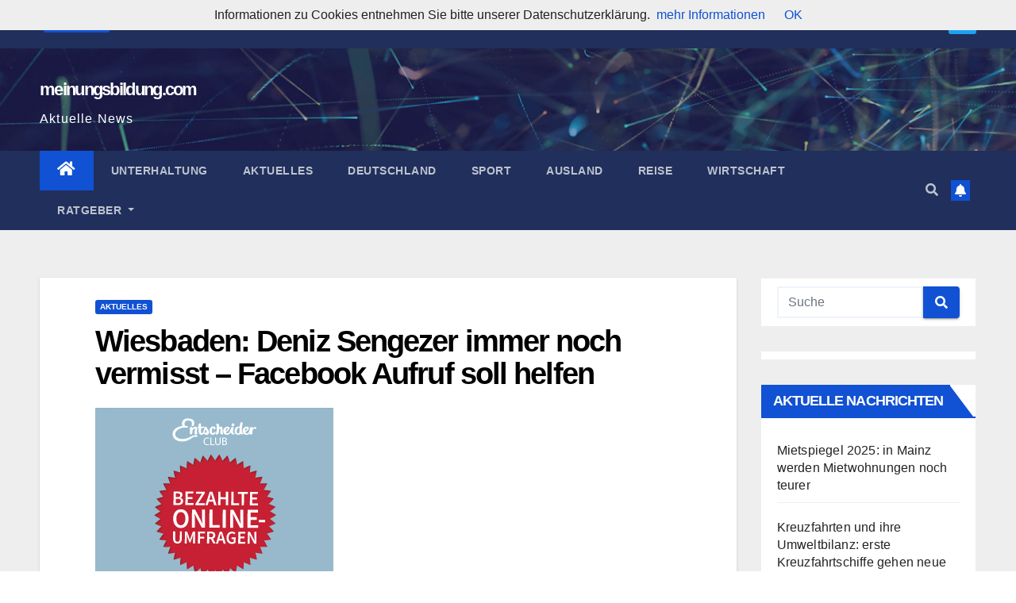

--- FILE ---
content_type: text/html; charset=UTF-8
request_url: https://www.meinungsbildung.com/aktuelles/wiesbaden-deniz-sengezer-immer-noch-vermisst-facebook-aufruf/8646
body_size: 73357
content:
<!DOCTYPE html>
<html lang="de">
<head>
<meta charset="UTF-8">
<meta name="viewport" content="width=device-width, initial-scale=1">
<link rel="profile" href="http://gmpg.org/xfn/11">
<script>var disableStr = 'ga-disable-UA-7925168-4'; if (document.cookie.indexOf(disableStr + '=true') > -1) { window[disableStr] = true; }</script><meta name='robots' content='index, follow, max-image-preview:large, max-snippet:-1, max-video-preview:-1' />
	<style>img:is([sizes="auto" i], [sizes^="auto," i]) { contain-intrinsic-size: 3000px 1500px }</style>
	
	<!-- This site is optimized with the Yoast SEO plugin v20.0 - https://yoast.com/wordpress/plugins/seo/ -->
	<title>Wiesbaden: Deniz Sengezer immer noch vermisst – Facebook Aufruf soll helfen - meinungsbildung.com</title>
	<link rel="canonical" href="https://www.meinungsbildung.com/aktuelles/wiesbaden-deniz-sengezer-immer-noch-vermisst-facebook-aufruf/8646" />
	<meta property="og:locale" content="de_DE" />
	<meta property="og:type" content="article" />
	<meta property="og:title" content="Wiesbaden: Deniz Sengezer immer noch vermisst – Facebook Aufruf soll helfen - meinungsbildung.com" />
	<meta property="og:description" content="Der 14 Jahre alte Deniz Sengezer aus Kostheim bei Wiesbaden gilt noch immer als vermisst. Eine Plakataktion in Bussen, eine eigene Facebook Seite und Beiträge im Fernsehen haben der Familie ihr Kind leider noch immer nicht zurückgebracht. Nicht nur in Bussen, sondern auch an den großen Bahnhöfen in Mainz und Wiesbaden hängen Plakate aus, durch [&hellip;]" />
	<meta property="og:url" content="https://www.meinungsbildung.com/aktuelles/wiesbaden-deniz-sengezer-immer-noch-vermisst-facebook-aufruf/8646" />
	<meta property="og:site_name" content="meinungsbildung.com" />
	<meta property="article:published_time" content="2014-01-10T17:12:51+00:00" />
	<meta property="article:modified_time" content="2014-01-12T10:00:31+00:00" />
	<meta property="og:image" content="http://www.meinungsbildung.com/wp-content/uploads/2014/01/deniz-dengezer.jpg" />
	<meta name="author" content="admin" />
	<meta name="twitter:card" content="summary_large_image" />
	<meta name="twitter:label1" content="Verfasst von" />
	<meta name="twitter:data1" content="admin" />
	<meta name="twitter:label2" content="Geschätzte Lesezeit" />
	<meta name="twitter:data2" content="1 Minute" />
	<script type="application/ld+json" class="yoast-schema-graph">{"@context":"https://schema.org","@graph":[{"@type":"WebPage","@id":"https://www.meinungsbildung.com/aktuelles/wiesbaden-deniz-sengezer-immer-noch-vermisst-facebook-aufruf/8646","url":"https://www.meinungsbildung.com/aktuelles/wiesbaden-deniz-sengezer-immer-noch-vermisst-facebook-aufruf/8646","name":"Wiesbaden: Deniz Sengezer immer noch vermisst – Facebook Aufruf soll helfen - meinungsbildung.com","isPartOf":{"@id":"https://www.meinungsbildung.com/#website"},"primaryImageOfPage":{"@id":"https://www.meinungsbildung.com/aktuelles/wiesbaden-deniz-sengezer-immer-noch-vermisst-facebook-aufruf/8646#primaryimage"},"image":{"@id":"https://www.meinungsbildung.com/aktuelles/wiesbaden-deniz-sengezer-immer-noch-vermisst-facebook-aufruf/8646#primaryimage"},"thumbnailUrl":"http://www.meinungsbildung.com/wp-content/uploads/2014/01/deniz-dengezer.jpg","datePublished":"2014-01-10T17:12:51+00:00","dateModified":"2014-01-12T10:00:31+00:00","author":{"@id":"https://www.meinungsbildung.com/#/schema/person/e4ad3286cd365bce639ffe8bff33415e"},"breadcrumb":{"@id":"https://www.meinungsbildung.com/aktuelles/wiesbaden-deniz-sengezer-immer-noch-vermisst-facebook-aufruf/8646#breadcrumb"},"inLanguage":"de","potentialAction":[{"@type":"ReadAction","target":["https://www.meinungsbildung.com/aktuelles/wiesbaden-deniz-sengezer-immer-noch-vermisst-facebook-aufruf/8646"]}]},{"@type":"ImageObject","inLanguage":"de","@id":"https://www.meinungsbildung.com/aktuelles/wiesbaden-deniz-sengezer-immer-noch-vermisst-facebook-aufruf/8646#primaryimage","url":"http://www.meinungsbildung.com/wp-content/uploads/2014/01/deniz-dengezer.jpg","contentUrl":"http://www.meinungsbildung.com/wp-content/uploads/2014/01/deniz-dengezer.jpg"},{"@type":"BreadcrumbList","@id":"https://www.meinungsbildung.com/aktuelles/wiesbaden-deniz-sengezer-immer-noch-vermisst-facebook-aufruf/8646#breadcrumb","itemListElement":[{"@type":"ListItem","position":1,"name":"Home","item":"https://www.meinungsbildung.com/"},{"@type":"ListItem","position":2,"name":"Wiesbaden: Deniz Sengezer immer noch vermisst – Facebook Aufruf soll helfen"}]},{"@type":"WebSite","@id":"https://www.meinungsbildung.com/#website","url":"https://www.meinungsbildung.com/","name":"meinungsbildung.com","description":"Aktuelle News","potentialAction":[{"@type":"SearchAction","target":{"@type":"EntryPoint","urlTemplate":"https://www.meinungsbildung.com/?s={search_term_string}"},"query-input":"required name=search_term_string"}],"inLanguage":"de"},{"@type":"Person","@id":"https://www.meinungsbildung.com/#/schema/person/e4ad3286cd365bce639ffe8bff33415e","name":"admin","image":{"@type":"ImageObject","inLanguage":"de","@id":"https://www.meinungsbildung.com/#/schema/person/image/","url":"https://secure.gravatar.com/avatar/aac8ec2f723dadb20bf6605da0b150c9e4c87b1a0345f849162f6d86bf817026?s=96&d=mm&r=g","contentUrl":"https://secure.gravatar.com/avatar/aac8ec2f723dadb20bf6605da0b150c9e4c87b1a0345f849162f6d86bf817026?s=96&d=mm&r=g","caption":"admin"},"sameAs":["http://"],"url":"https://www.meinungsbildung.com/author/admin"}]}</script>
	<!-- / Yoast SEO plugin. -->


<link rel="alternate" type="application/rss+xml" title="meinungsbildung.com &raquo; Feed" href="https://www.meinungsbildung.com/feed" />
<link rel="alternate" type="application/rss+xml" title="meinungsbildung.com &raquo; Kommentar-Feed" href="https://www.meinungsbildung.com/comments/feed" />
<link rel="alternate" type="application/rss+xml" title="meinungsbildung.com &raquo; Kommentar-Feed zu Wiesbaden: Deniz Sengezer immer noch vermisst – Facebook Aufruf soll helfen" href="https://www.meinungsbildung.com/aktuelles/wiesbaden-deniz-sengezer-immer-noch-vermisst-facebook-aufruf/8646/feed" />
<script>
window._wpemojiSettings = {"baseUrl":"https:\/\/s.w.org\/images\/core\/emoji\/16.0.1\/72x72\/","ext":".png","svgUrl":"https:\/\/s.w.org\/images\/core\/emoji\/16.0.1\/svg\/","svgExt":".svg","source":{"concatemoji":"https:\/\/www.meinungsbildung.com\/wp-includes\/js\/wp-emoji-release.min.js?ver=6.8.3"}};
/*! This file is auto-generated */
!function(s,n){var o,i,e;function c(e){try{var t={supportTests:e,timestamp:(new Date).valueOf()};sessionStorage.setItem(o,JSON.stringify(t))}catch(e){}}function p(e,t,n){e.clearRect(0,0,e.canvas.width,e.canvas.height),e.fillText(t,0,0);var t=new Uint32Array(e.getImageData(0,0,e.canvas.width,e.canvas.height).data),a=(e.clearRect(0,0,e.canvas.width,e.canvas.height),e.fillText(n,0,0),new Uint32Array(e.getImageData(0,0,e.canvas.width,e.canvas.height).data));return t.every(function(e,t){return e===a[t]})}function u(e,t){e.clearRect(0,0,e.canvas.width,e.canvas.height),e.fillText(t,0,0);for(var n=e.getImageData(16,16,1,1),a=0;a<n.data.length;a++)if(0!==n.data[a])return!1;return!0}function f(e,t,n,a){switch(t){case"flag":return n(e,"\ud83c\udff3\ufe0f\u200d\u26a7\ufe0f","\ud83c\udff3\ufe0f\u200b\u26a7\ufe0f")?!1:!n(e,"\ud83c\udde8\ud83c\uddf6","\ud83c\udde8\u200b\ud83c\uddf6")&&!n(e,"\ud83c\udff4\udb40\udc67\udb40\udc62\udb40\udc65\udb40\udc6e\udb40\udc67\udb40\udc7f","\ud83c\udff4\u200b\udb40\udc67\u200b\udb40\udc62\u200b\udb40\udc65\u200b\udb40\udc6e\u200b\udb40\udc67\u200b\udb40\udc7f");case"emoji":return!a(e,"\ud83e\udedf")}return!1}function g(e,t,n,a){var r="undefined"!=typeof WorkerGlobalScope&&self instanceof WorkerGlobalScope?new OffscreenCanvas(300,150):s.createElement("canvas"),o=r.getContext("2d",{willReadFrequently:!0}),i=(o.textBaseline="top",o.font="600 32px Arial",{});return e.forEach(function(e){i[e]=t(o,e,n,a)}),i}function t(e){var t=s.createElement("script");t.src=e,t.defer=!0,s.head.appendChild(t)}"undefined"!=typeof Promise&&(o="wpEmojiSettingsSupports",i=["flag","emoji"],n.supports={everything:!0,everythingExceptFlag:!0},e=new Promise(function(e){s.addEventListener("DOMContentLoaded",e,{once:!0})}),new Promise(function(t){var n=function(){try{var e=JSON.parse(sessionStorage.getItem(o));if("object"==typeof e&&"number"==typeof e.timestamp&&(new Date).valueOf()<e.timestamp+604800&&"object"==typeof e.supportTests)return e.supportTests}catch(e){}return null}();if(!n){if("undefined"!=typeof Worker&&"undefined"!=typeof OffscreenCanvas&&"undefined"!=typeof URL&&URL.createObjectURL&&"undefined"!=typeof Blob)try{var e="postMessage("+g.toString()+"("+[JSON.stringify(i),f.toString(),p.toString(),u.toString()].join(",")+"));",a=new Blob([e],{type:"text/javascript"}),r=new Worker(URL.createObjectURL(a),{name:"wpTestEmojiSupports"});return void(r.onmessage=function(e){c(n=e.data),r.terminate(),t(n)})}catch(e){}c(n=g(i,f,p,u))}t(n)}).then(function(e){for(var t in e)n.supports[t]=e[t],n.supports.everything=n.supports.everything&&n.supports[t],"flag"!==t&&(n.supports.everythingExceptFlag=n.supports.everythingExceptFlag&&n.supports[t]);n.supports.everythingExceptFlag=n.supports.everythingExceptFlag&&!n.supports.flag,n.DOMReady=!1,n.readyCallback=function(){n.DOMReady=!0}}).then(function(){return e}).then(function(){var e;n.supports.everything||(n.readyCallback(),(e=n.source||{}).concatemoji?t(e.concatemoji):e.wpemoji&&e.twemoji&&(t(e.twemoji),t(e.wpemoji)))}))}((window,document),window._wpemojiSettings);
</script>
<style id='wp-emoji-styles-inline-css'>

	img.wp-smiley, img.emoji {
		display: inline !important;
		border: none !important;
		box-shadow: none !important;
		height: 1em !important;
		width: 1em !important;
		margin: 0 0.07em !important;
		vertical-align: -0.1em !important;
		background: none !important;
		padding: 0 !important;
	}
</style>
<link rel='stylesheet' id='wp-block-library-css' href='https://www.meinungsbildung.com/wp-includes/css/dist/block-library/style.min.css?ver=6.8.3' media='all' />
<style id='classic-theme-styles-inline-css'>
/*! This file is auto-generated */
.wp-block-button__link{color:#fff;background-color:#32373c;border-radius:9999px;box-shadow:none;text-decoration:none;padding:calc(.667em + 2px) calc(1.333em + 2px);font-size:1.125em}.wp-block-file__button{background:#32373c;color:#fff;text-decoration:none}
</style>
<style id='global-styles-inline-css'>
:root{--wp--preset--aspect-ratio--square: 1;--wp--preset--aspect-ratio--4-3: 4/3;--wp--preset--aspect-ratio--3-4: 3/4;--wp--preset--aspect-ratio--3-2: 3/2;--wp--preset--aspect-ratio--2-3: 2/3;--wp--preset--aspect-ratio--16-9: 16/9;--wp--preset--aspect-ratio--9-16: 9/16;--wp--preset--color--black: #000000;--wp--preset--color--cyan-bluish-gray: #abb8c3;--wp--preset--color--white: #ffffff;--wp--preset--color--pale-pink: #f78da7;--wp--preset--color--vivid-red: #cf2e2e;--wp--preset--color--luminous-vivid-orange: #ff6900;--wp--preset--color--luminous-vivid-amber: #fcb900;--wp--preset--color--light-green-cyan: #7bdcb5;--wp--preset--color--vivid-green-cyan: #00d084;--wp--preset--color--pale-cyan-blue: #8ed1fc;--wp--preset--color--vivid-cyan-blue: #0693e3;--wp--preset--color--vivid-purple: #9b51e0;--wp--preset--gradient--vivid-cyan-blue-to-vivid-purple: linear-gradient(135deg,rgba(6,147,227,1) 0%,rgb(155,81,224) 100%);--wp--preset--gradient--light-green-cyan-to-vivid-green-cyan: linear-gradient(135deg,rgb(122,220,180) 0%,rgb(0,208,130) 100%);--wp--preset--gradient--luminous-vivid-amber-to-luminous-vivid-orange: linear-gradient(135deg,rgba(252,185,0,1) 0%,rgba(255,105,0,1) 100%);--wp--preset--gradient--luminous-vivid-orange-to-vivid-red: linear-gradient(135deg,rgba(255,105,0,1) 0%,rgb(207,46,46) 100%);--wp--preset--gradient--very-light-gray-to-cyan-bluish-gray: linear-gradient(135deg,rgb(238,238,238) 0%,rgb(169,184,195) 100%);--wp--preset--gradient--cool-to-warm-spectrum: linear-gradient(135deg,rgb(74,234,220) 0%,rgb(151,120,209) 20%,rgb(207,42,186) 40%,rgb(238,44,130) 60%,rgb(251,105,98) 80%,rgb(254,248,76) 100%);--wp--preset--gradient--blush-light-purple: linear-gradient(135deg,rgb(255,206,236) 0%,rgb(152,150,240) 100%);--wp--preset--gradient--blush-bordeaux: linear-gradient(135deg,rgb(254,205,165) 0%,rgb(254,45,45) 50%,rgb(107,0,62) 100%);--wp--preset--gradient--luminous-dusk: linear-gradient(135deg,rgb(255,203,112) 0%,rgb(199,81,192) 50%,rgb(65,88,208) 100%);--wp--preset--gradient--pale-ocean: linear-gradient(135deg,rgb(255,245,203) 0%,rgb(182,227,212) 50%,rgb(51,167,181) 100%);--wp--preset--gradient--electric-grass: linear-gradient(135deg,rgb(202,248,128) 0%,rgb(113,206,126) 100%);--wp--preset--gradient--midnight: linear-gradient(135deg,rgb(2,3,129) 0%,rgb(40,116,252) 100%);--wp--preset--font-size--small: 13px;--wp--preset--font-size--medium: 20px;--wp--preset--font-size--large: 36px;--wp--preset--font-size--x-large: 42px;--wp--preset--spacing--20: 0.44rem;--wp--preset--spacing--30: 0.67rem;--wp--preset--spacing--40: 1rem;--wp--preset--spacing--50: 1.5rem;--wp--preset--spacing--60: 2.25rem;--wp--preset--spacing--70: 3.38rem;--wp--preset--spacing--80: 5.06rem;--wp--preset--shadow--natural: 6px 6px 9px rgba(0, 0, 0, 0.2);--wp--preset--shadow--deep: 12px 12px 50px rgba(0, 0, 0, 0.4);--wp--preset--shadow--sharp: 6px 6px 0px rgba(0, 0, 0, 0.2);--wp--preset--shadow--outlined: 6px 6px 0px -3px rgba(255, 255, 255, 1), 6px 6px rgba(0, 0, 0, 1);--wp--preset--shadow--crisp: 6px 6px 0px rgba(0, 0, 0, 1);}:where(.is-layout-flex){gap: 0.5em;}:where(.is-layout-grid){gap: 0.5em;}body .is-layout-flex{display: flex;}.is-layout-flex{flex-wrap: wrap;align-items: center;}.is-layout-flex > :is(*, div){margin: 0;}body .is-layout-grid{display: grid;}.is-layout-grid > :is(*, div){margin: 0;}:where(.wp-block-columns.is-layout-flex){gap: 2em;}:where(.wp-block-columns.is-layout-grid){gap: 2em;}:where(.wp-block-post-template.is-layout-flex){gap: 1.25em;}:where(.wp-block-post-template.is-layout-grid){gap: 1.25em;}.has-black-color{color: var(--wp--preset--color--black) !important;}.has-cyan-bluish-gray-color{color: var(--wp--preset--color--cyan-bluish-gray) !important;}.has-white-color{color: var(--wp--preset--color--white) !important;}.has-pale-pink-color{color: var(--wp--preset--color--pale-pink) !important;}.has-vivid-red-color{color: var(--wp--preset--color--vivid-red) !important;}.has-luminous-vivid-orange-color{color: var(--wp--preset--color--luminous-vivid-orange) !important;}.has-luminous-vivid-amber-color{color: var(--wp--preset--color--luminous-vivid-amber) !important;}.has-light-green-cyan-color{color: var(--wp--preset--color--light-green-cyan) !important;}.has-vivid-green-cyan-color{color: var(--wp--preset--color--vivid-green-cyan) !important;}.has-pale-cyan-blue-color{color: var(--wp--preset--color--pale-cyan-blue) !important;}.has-vivid-cyan-blue-color{color: var(--wp--preset--color--vivid-cyan-blue) !important;}.has-vivid-purple-color{color: var(--wp--preset--color--vivid-purple) !important;}.has-black-background-color{background-color: var(--wp--preset--color--black) !important;}.has-cyan-bluish-gray-background-color{background-color: var(--wp--preset--color--cyan-bluish-gray) !important;}.has-white-background-color{background-color: var(--wp--preset--color--white) !important;}.has-pale-pink-background-color{background-color: var(--wp--preset--color--pale-pink) !important;}.has-vivid-red-background-color{background-color: var(--wp--preset--color--vivid-red) !important;}.has-luminous-vivid-orange-background-color{background-color: var(--wp--preset--color--luminous-vivid-orange) !important;}.has-luminous-vivid-amber-background-color{background-color: var(--wp--preset--color--luminous-vivid-amber) !important;}.has-light-green-cyan-background-color{background-color: var(--wp--preset--color--light-green-cyan) !important;}.has-vivid-green-cyan-background-color{background-color: var(--wp--preset--color--vivid-green-cyan) !important;}.has-pale-cyan-blue-background-color{background-color: var(--wp--preset--color--pale-cyan-blue) !important;}.has-vivid-cyan-blue-background-color{background-color: var(--wp--preset--color--vivid-cyan-blue) !important;}.has-vivid-purple-background-color{background-color: var(--wp--preset--color--vivid-purple) !important;}.has-black-border-color{border-color: var(--wp--preset--color--black) !important;}.has-cyan-bluish-gray-border-color{border-color: var(--wp--preset--color--cyan-bluish-gray) !important;}.has-white-border-color{border-color: var(--wp--preset--color--white) !important;}.has-pale-pink-border-color{border-color: var(--wp--preset--color--pale-pink) !important;}.has-vivid-red-border-color{border-color: var(--wp--preset--color--vivid-red) !important;}.has-luminous-vivid-orange-border-color{border-color: var(--wp--preset--color--luminous-vivid-orange) !important;}.has-luminous-vivid-amber-border-color{border-color: var(--wp--preset--color--luminous-vivid-amber) !important;}.has-light-green-cyan-border-color{border-color: var(--wp--preset--color--light-green-cyan) !important;}.has-vivid-green-cyan-border-color{border-color: var(--wp--preset--color--vivid-green-cyan) !important;}.has-pale-cyan-blue-border-color{border-color: var(--wp--preset--color--pale-cyan-blue) !important;}.has-vivid-cyan-blue-border-color{border-color: var(--wp--preset--color--vivid-cyan-blue) !important;}.has-vivid-purple-border-color{border-color: var(--wp--preset--color--vivid-purple) !important;}.has-vivid-cyan-blue-to-vivid-purple-gradient-background{background: var(--wp--preset--gradient--vivid-cyan-blue-to-vivid-purple) !important;}.has-light-green-cyan-to-vivid-green-cyan-gradient-background{background: var(--wp--preset--gradient--light-green-cyan-to-vivid-green-cyan) !important;}.has-luminous-vivid-amber-to-luminous-vivid-orange-gradient-background{background: var(--wp--preset--gradient--luminous-vivid-amber-to-luminous-vivid-orange) !important;}.has-luminous-vivid-orange-to-vivid-red-gradient-background{background: var(--wp--preset--gradient--luminous-vivid-orange-to-vivid-red) !important;}.has-very-light-gray-to-cyan-bluish-gray-gradient-background{background: var(--wp--preset--gradient--very-light-gray-to-cyan-bluish-gray) !important;}.has-cool-to-warm-spectrum-gradient-background{background: var(--wp--preset--gradient--cool-to-warm-spectrum) !important;}.has-blush-light-purple-gradient-background{background: var(--wp--preset--gradient--blush-light-purple) !important;}.has-blush-bordeaux-gradient-background{background: var(--wp--preset--gradient--blush-bordeaux) !important;}.has-luminous-dusk-gradient-background{background: var(--wp--preset--gradient--luminous-dusk) !important;}.has-pale-ocean-gradient-background{background: var(--wp--preset--gradient--pale-ocean) !important;}.has-electric-grass-gradient-background{background: var(--wp--preset--gradient--electric-grass) !important;}.has-midnight-gradient-background{background: var(--wp--preset--gradient--midnight) !important;}.has-small-font-size{font-size: var(--wp--preset--font-size--small) !important;}.has-medium-font-size{font-size: var(--wp--preset--font-size--medium) !important;}.has-large-font-size{font-size: var(--wp--preset--font-size--large) !important;}.has-x-large-font-size{font-size: var(--wp--preset--font-size--x-large) !important;}
:where(.wp-block-post-template.is-layout-flex){gap: 1.25em;}:where(.wp-block-post-template.is-layout-grid){gap: 1.25em;}
:where(.wp-block-columns.is-layout-flex){gap: 2em;}:where(.wp-block-columns.is-layout-grid){gap: 2em;}
:root :where(.wp-block-pullquote){font-size: 1.5em;line-height: 1.6;}
</style>
<link rel='stylesheet' id='titan-adminbar-styles-css' href='https://www.meinungsbildung.com/wp-content/plugins/anti-spam/assets/css/admin-bar.css?ver=7.3.4' media='all' />
<link rel='stylesheet' id='toc-screen-css' href='https://www.meinungsbildung.com/wp-content/plugins/table-of-contents-plus/screen.min.css?ver=2212' media='all' />
<link rel='stylesheet' id='child-pages-shortcode-css-css' href='https://www.meinungsbildung.com/wp-content/plugins/child-pages-shortcode/css/child-pages-shortcode.min.css?ver=1.1.4' media='all' />
<link rel='stylesheet' id='bootstrap-css' href='https://www.meinungsbildung.com/wp-content/themes/newsup/css/bootstrap.css?ver=6.8.3' media='all' />
<link rel='stylesheet' id='newsup-style-css' href='https://www.meinungsbildung.com/wp-content/themes/newsup/style.css?ver=6.8.3' media='all' />
<link rel='stylesheet' id='newsup-default-css' href='https://www.meinungsbildung.com/wp-content/themes/newsup/css/colors/default.css?ver=6.8.3' media='all' />
<link rel='stylesheet' id='font-awesome-5-all-css' href='https://www.meinungsbildung.com/wp-content/themes/newsup/css/font-awesome/css/all.min.css?ver=6.8.3' media='all' />
<link rel='stylesheet' id='font-awesome-4-shim-css' href='https://www.meinungsbildung.com/wp-content/themes/newsup/css/font-awesome/css/v4-shims.min.css?ver=6.8.3' media='all' />
<link rel='stylesheet' id='owl-carousel-css' href='https://www.meinungsbildung.com/wp-content/themes/newsup/css/owl.carousel.css?ver=6.8.3' media='all' />
<link rel='stylesheet' id='smartmenus-css' href='https://www.meinungsbildung.com/wp-content/themes/newsup/css/jquery.smartmenus.bootstrap.css?ver=6.8.3' media='all' />
<script src="https://www.meinungsbildung.com/wp-includes/js/jquery/jquery.min.js?ver=3.7.1" id="jquery-core-js"></script>
<script src="https://www.meinungsbildung.com/wp-includes/js/jquery/jquery-migrate.min.js?ver=3.4.1" id="jquery-migrate-js"></script>
<script src="https://www.meinungsbildung.com/wp-content/plugins/child-pages-shortcode/js/child-pages-shortcode.min.js?ver=1.1.4" id="child-pages-shortcode-js"></script>
<script src="https://www.meinungsbildung.com/wp-content/themes/newsup/js/navigation.js?ver=6.8.3" id="newsup-navigation-js"></script>
<script src="https://www.meinungsbildung.com/wp-content/themes/newsup/js/bootstrap.js?ver=6.8.3" id="bootstrap-js"></script>
<script src="https://www.meinungsbildung.com/wp-content/themes/newsup/js/owl.carousel.min.js?ver=6.8.3" id="owl-carousel-min-js"></script>
<script src="https://www.meinungsbildung.com/wp-content/themes/newsup/js/jquery.smartmenus.js?ver=6.8.3" id="smartmenus-js-js"></script>
<script src="https://www.meinungsbildung.com/wp-content/themes/newsup/js/jquery.smartmenus.bootstrap.js?ver=6.8.3" id="bootstrap-smartmenus-js-js"></script>
<script src="https://www.meinungsbildung.com/wp-content/themes/newsup/js/jquery.marquee.js?ver=6.8.3" id="newsup-marquee-js-js"></script>
<script src="https://www.meinungsbildung.com/wp-content/themes/newsup/js/main.js?ver=6.8.3" id="newsup-main-js-js"></script>
<link rel="https://api.w.org/" href="https://www.meinungsbildung.com/wp-json/" /><link rel="alternate" title="JSON" type="application/json" href="https://www.meinungsbildung.com/wp-json/wp/v2/posts/8646" /><link rel="EditURI" type="application/rsd+xml" title="RSD" href="https://www.meinungsbildung.com/xmlrpc.php?rsd" />
<meta name="generator" content="WordPress 6.8.3" />
<link rel='shortlink' href='https://www.meinungsbildung.com/?p=8646' />
<link rel="alternate" title="oEmbed (JSON)" type="application/json+oembed" href="https://www.meinungsbildung.com/wp-json/oembed/1.0/embed?url=https%3A%2F%2Fwww.meinungsbildung.com%2Faktuelles%2Fwiesbaden-deniz-sengezer-immer-noch-vermisst-facebook-aufruf%2F8646" />
<link rel="alternate" title="oEmbed (XML)" type="text/xml+oembed" href="https://www.meinungsbildung.com/wp-json/oembed/1.0/embed?url=https%3A%2F%2Fwww.meinungsbildung.com%2Faktuelles%2Fwiesbaden-deniz-sengezer-immer-noch-vermisst-facebook-aufruf%2F8646&#038;format=xml" />
<link rel="pingback" href="https://www.meinungsbildung.com/xmlrpc.php"><style type="text/css" id="custom-background-css">
    .wrapper { background-color: #eee; }
</style>
<style>.recentcomments a{display:inline !important;padding:0 !important;margin:0 !important;}</style><style type="text/css" media="all">
/* <![CDATA[ */
@import url("https://www.meinungsbildung.com/wp-content/plugins/wp-table-reloaded/css/plugin.css?ver=1.9.3");
@import url("https://www.meinungsbildung.com/wp-content/plugins/wp-table-reloaded/css/datatables.css?ver=1.9.3");
/* ]]> */
</style>    <style type="text/css">
            body .site-title a,
        body .site-description {
            color: #ffffff;
        }

        .site-branding-text .site-title a {
                font-size: 22px;
            }

            @media only screen and (max-width: 640px) {
                .site-branding-text .site-title a {
                    font-size: 40px;

                }
            }

            @media only screen and (max-width: 375px) {
                .site-branding-text .site-title a {
                    font-size: 32px;

                }
            }

        </style>
    <link rel="icon" href="https://www.meinungsbildung.com/wp-content/uploads/2020/12/cropped-favicon-32x32.jpg" sizes="32x32" />
<link rel="icon" href="https://www.meinungsbildung.com/wp-content/uploads/2020/12/cropped-favicon-192x192.jpg" sizes="192x192" />
<link rel="apple-touch-icon" href="https://www.meinungsbildung.com/wp-content/uploads/2020/12/cropped-favicon-180x180.jpg" />
<meta name="msapplication-TileImage" content="https://www.meinungsbildung.com/wp-content/uploads/2020/12/cropped-favicon-270x270.jpg" />
</head>
<body class="wp-singular post-template-default single single-post postid-8646 single-format-standard wp-embed-responsive wp-theme-newsup ta-hide-date-author-in-list" >
<div id="page" class="site">
<a class="skip-link screen-reader-text" href="#content">
Zum Inhalt springen</a>
    <div class="wrapper" id="custom-background-css">
        <header class="mg-headwidget">
            <!--==================== TOP BAR ====================-->

            <div class="mg-head-detail hidden-xs">
    <div class="container-fluid">
        <div class="row align-items-center">
                        <div class="col-md-6 col-xs-12">
                <ul class="info-left">
                            <li>            <span  id="time" class="time"></span>
                    
        </li>
                    </ul>
            </div>
                        <div class="col-md-6 col-xs-12">
                <ul class="mg-social info-right">
                    
                                                            <li><a target="_blank" href="https://twitter.com/meinungsbildung">
                    <span class="icon-soci twitter"><i class="fab fa-twitter"></i></span></a></li>
                                                                                                     
                                    </ul>
            </div>
                    </div>
    </div>
</div>
            <div class="clearfix"></div>
                        <div class="mg-nav-widget-area-back" style='background-image: url("https://www.meinungsbildung.com/wp-content/themes/newsup/images/head-back.jpg" );'>
                        <div class="overlay">
              <div class="inner"  style="background-color:rgba(32,47,91,0.4);" > 
                <div class="container-fluid">
                    <div class="mg-nav-widget-area">
                        <div class="row align-items-center">
                                                        <div class="col-md-3 text-center-xs">
                                                                <div class="navbar-header">
                                                                  <div class="site-branding-text">
                                                                <p class="site-title"> <a href="https://www.meinungsbildung.com/" rel="home">meinungsbildung.com</a></p>
                                                                <p class="site-description">Aktuelle News</p>
                                </div>
                             
                                </div>
                            </div>
                           
                        </div>
                    </div>
                </div>
              </div>
              </div>
          </div>
    <div class="mg-menu-full">
      <nav class="navbar navbar-expand-lg navbar-wp">
        <div class="container-fluid">
          <!-- Right nav -->
                    <div class="m-header align-items-center">
                                                <a class="mobilehomebtn" href="https://www.meinungsbildung.com"><span class="fas fa-home"></span></a>
                        <!-- navbar-toggle -->
                        <button class="navbar-toggler mx-auto" type="button" data-toggle="collapse" data-target="#navbar-wp" aria-controls="navbarSupportedContent" aria-expanded="false" aria-label="Toggle navigation">
                          <span class="burger">
                            <span class="burger-line"></span>
                            <span class="burger-line"></span>
                            <span class="burger-line"></span>
                          </span>
                        </button>
                        <!-- /navbar-toggle -->
                                                <div class="dropdown show mg-search-box pr-2">
                            <a class="dropdown-toggle msearch ml-auto" href="#" role="button" id="dropdownMenuLink" data-toggle="dropdown" aria-haspopup="true" aria-expanded="false">
                               <i class="fas fa-search"></i>
                            </a> 
                            <div class="dropdown-menu searchinner" aria-labelledby="dropdownMenuLink">
                                <form role="search" method="get" id="searchform" action="https://www.meinungsbildung.com/">
  <div class="input-group">
    <input type="search" class="form-control" placeholder="Suche" value="" name="s" />
    <span class="input-group-btn btn-default">
    <button type="submit" class="btn"> <i class="fas fa-search"></i> </button>
    </span> </div>
</form>                            </div>
                        </div>
                                              <a href="#"  target="_blank"   class="btn-bell btn-theme mx-2"><i class="fa fa-bell"></i></a>
                                            
                    </div>
                    <!-- /Right nav -->
         
          
                  <div class="collapse navbar-collapse" id="navbar-wp">
                    <div class="d-md-block">
                  <ul id="menu-header" class="nav navbar-nav mr-auto"><li class="active home"><a class="homebtn" href="https://www.meinungsbildung.com"><span class='fas fa-home'></span></a></li><li id="menu-item-9023" class="menu-item menu-item-type-taxonomy menu-item-object-category menu-item-9023"><a class="nav-link" title="Unterhaltung" href="https://www.meinungsbildung.com/nachrichten/unterhaltung">Unterhaltung</a></li>
<li id="menu-item-9024" class="menu-item menu-item-type-taxonomy menu-item-object-category current-post-ancestor current-menu-parent current-post-parent menu-item-9024"><a class="nav-link" title="Aktuelles" href="https://www.meinungsbildung.com/nachrichten/aktuelles">Aktuelles</a></li>
<li id="menu-item-9025" class="menu-item menu-item-type-taxonomy menu-item-object-category menu-item-9025"><a class="nav-link" title="Deutschland" href="https://www.meinungsbildung.com/nachrichten/deutschland">Deutschland</a></li>
<li id="menu-item-9026" class="menu-item menu-item-type-taxonomy menu-item-object-category menu-item-9026"><a class="nav-link" title="Sport" href="https://www.meinungsbildung.com/nachrichten/sport">Sport</a></li>
<li id="menu-item-9027" class="menu-item menu-item-type-taxonomy menu-item-object-category menu-item-9027"><a class="nav-link" title="Ausland" href="https://www.meinungsbildung.com/nachrichten/ausland">Ausland</a></li>
<li id="menu-item-9028" class="menu-item menu-item-type-taxonomy menu-item-object-category menu-item-9028"><a class="nav-link" title="Reise" href="https://www.meinungsbildung.com/nachrichten/reise">Reise</a></li>
<li id="menu-item-9029" class="menu-item menu-item-type-taxonomy menu-item-object-category menu-item-9029"><a class="nav-link" title="Wirtschaft" href="https://www.meinungsbildung.com/nachrichten/wirtschaft">Wirtschaft</a></li>
<li id="menu-item-9364" class="menu-item menu-item-type-custom menu-item-object-custom menu-item-has-children menu-item-9364 dropdown"><a class="nav-link" title="Ratgeber" data-toggle="dropdown" class="dropdown-toggle">Ratgeber </a>
<ul role="menu" class=" dropdown-menu">
	<li id="menu-item-9365" class="menu-item menu-item-type-post_type menu-item-object-page menu-item-has-children menu-item-9365 dropdown"><a class="dropdown-item" title="Telekommunikation" href="https://www.meinungsbildung.com/telekommunikation">Telekommunikation</a>
	<ul role="menu" class=" dropdown-menu">
		<li id="menu-item-9369" class="menu-item menu-item-type-post_type menu-item-object-page menu-item-9369"><a class="dropdown-item" title="WhatsApp" href="https://www.meinungsbildung.com/telekommunikation/whatsapp">WhatsApp</a></li>
		<li id="menu-item-9378" class="menu-item menu-item-type-post_type menu-item-object-page menu-item-9378"><a class="dropdown-item" title="Telefonkonferenz" href="https://www.meinungsbildung.com/telekommunikation/telefonkonferenz">Telefonkonferenz</a></li>
		<li id="menu-item-9775" class="menu-item menu-item-type-post_type menu-item-object-page menu-item-9775"><a class="dropdown-item" title="Dual SIM Handy" href="https://www.meinungsbildung.com/telekommunikation/dual-sim-handy">Dual SIM Handy</a></li>
	</ul>
</li>
	<li id="menu-item-9385" class="menu-item menu-item-type-post_type menu-item-object-page menu-item-has-children menu-item-9385 dropdown"><a class="dropdown-item" title="Finanzen" href="https://www.meinungsbildung.com/finanzen">Finanzen</a>
	<ul role="menu" class=" dropdown-menu">
		<li id="menu-item-9386" class="menu-item menu-item-type-post_type menu-item-object-page menu-item-9386"><a class="dropdown-item" title="Autokredit Vergleich" href="https://www.meinungsbildung.com/finanzen/autokredit-vergleich">Autokredit Vergleich</a></li>
		<li id="menu-item-9448" class="menu-item menu-item-type-post_type menu-item-object-page menu-item-9448"><a class="dropdown-item" title="SEO Tipps" href="https://www.meinungsbildung.com/finanzen/seo-tipps">SEO Tipps</a></li>
	</ul>
</li>
	<li id="menu-item-9469" class="menu-item menu-item-type-post_type menu-item-object-page menu-item-has-children menu-item-9469 dropdown"><a class="dropdown-item" title="Wahlen" href="https://www.meinungsbildung.com/wahlen">Wahlen</a>
	<ul role="menu" class=" dropdown-menu">
		<li id="menu-item-9470" class="menu-item menu-item-type-post_type menu-item-object-page menu-item-has-children menu-item-9470 dropdown"><a class="dropdown-item" title="Landtagswahl Rheinland-Pfalz 2016" href="https://www.meinungsbildung.com/wahlen/landtagswahl-rheinland-pfalz-2016">Landtagswahl Rheinland-Pfalz 2016</a>
		<ul role="menu" class=" dropdown-menu">
			<li id="menu-item-9484" class="menu-item menu-item-type-post_type menu-item-object-page menu-item-9484"><a class="dropdown-item" title="Hochrechnung &amp; Ergebnisse" href="https://www.meinungsbildung.com/wahlen/landtagswahl-rheinland-pfalz-2016/hochrechnung">Hochrechnung &#038; Ergebnisse</a></li>
			<li id="menu-item-9487" class="menu-item menu-item-type-post_type menu-item-object-page menu-item-9487"><a class="dropdown-item" title="Wahl-O-Mat RLP" href="https://www.meinungsbildung.com/wahlen/landtagswahl-rheinland-pfalz-2016/wahl-o-mat">Wahl-O-Mat RLP</a></li>
		</ul>
</li>
		<li id="menu-item-9471" class="menu-item menu-item-type-post_type menu-item-object-page menu-item-9471"><a class="dropdown-item" title="Bundestagswahl 2013" href="https://www.meinungsbildung.com/wahlen/bundestagswahl-2013">Bundestagswahl 2013</a></li>
	</ul>
</li>
</ul>
</li>
</ul>                        </div>      
                    </div>

                    <!-- Right nav -->
                    <div class="desk-header d-lg-flex pl-3 ml-auto my-2 my-lg-0 position-relative align-items-center">
                        <!-- /navbar-toggle -->
                                                <div class="dropdown show mg-search-box pr-2">
                            

                            <a class="dropdown-toggle msearch ml-auto" href="#" role="button" id="dropdownMenuLink" data-toggle="dropdown" aria-haspopup="true" aria-expanded="false">
                               <i class="fas fa-search"></i>
                            </a>

                            <div class="dropdown-menu searchinner" aria-labelledby="dropdownMenuLink">
                                <form role="search" method="get" id="searchform" action="https://www.meinungsbildung.com/">
  <div class="input-group">
    <input type="search" class="form-control" placeholder="Suche" value="" name="s" />
    <span class="input-group-btn btn-default">
    <button type="submit" class="btn"> <i class="fas fa-search"></i> </button>
    </span> </div>
</form>                            </div>
                        </div>
                                              <a href="#"  target="_blank"   class="btn-bell btn-theme mx-2"><i class="fa fa-bell"></i></a>
                                        </div>
                    <!-- /Right nav -->
          </div>
      </nav> <!-- /Navigation -->
    </div>
</header>
<div class="clearfix"></div>
 <!-- =========================
     Page Content Section      
============================== -->
<main id="content" class="single-class content">
    <!--container-->
    <div class="container-fluid">
      <!--row-->
      <div class="row">
        <!--col-md-->
                                                <div class="col-md-9">
                    		                  <div class="mg-blog-post-box"> 
              <div class="mg-header">
                                <div class="mg-blog-category"> 
                      <a class="newsup-categories category-color-1" href="https://www.meinungsbildung.com/nachrichten/aktuelles" alt="Alle Beiträge in Aktuelles anzeigen"> 
                                 Aktuelles
                             </a>                </div>
                				  
				  

				  
                <h1 class="title single"> <a title="Permalink zu: Wiesbaden: Deniz Sengezer immer noch vermisst – Facebook Aufruf soll helfen">
                  Wiesbaden: Deniz Sengezer immer noch vermisst – Facebook Aufruf soll helfen</a>
                </h1>
				  
				  



<!-- START ADVERTISER: Entscheiderclub DE from awin.com -->

<a rel="sponsored" href="https://www.awin1.com/cread.php?s=2517801&v=14264&q=376845&r=399381">
    <img src="https://www.awin1.com/cshow.php?s=2517801&v=14264&q=376845&r=399381" border="0">
</a>

<!-- END ADVERTISER: Entscheiderclub DE from awin.com -->






				  
                                <div class="media mg-info-author-block"> 
                                    <div class="media-body">
                                        <span class="mg-blog-date"><i class="fas fa-clock"></i> 
                      Jan. 10, 2014</span>
                                      </div>
                </div>
                            </div>
                            <article class="page-content-single small single">
                <p><img fetchpriority="high" decoding="async" class="alignleft size-full wp-image-8647" title="deniz dengezer" src="http://www.meinungsbildung.com/wp-content/uploads/2014/01/deniz-dengezer.jpg" alt="" width="248" height="330" srcset="https://www.meinungsbildung.com/wp-content/uploads/2014/01/deniz-dengezer.jpg 248w, https://www.meinungsbildung.com/wp-content/uploads/2014/01/deniz-dengezer-225x300.jpg 225w" sizes="(max-width: 248px) 100vw, 248px" />Der 14 Jahre alte Deniz Sengezer aus Kostheim bei Wiesbaden gilt noch immer als vermisst. Eine Plakataktion in Bussen, eine eigene Facebook Seite und Beiträge im Fernsehen haben der Familie ihr Kind leider noch immer nicht zurückgebracht. Nicht nur in Bussen, sondern auch an den großen Bahnhöfen in Mainz und Wiesbaden hängen Plakate aus, durch die sich die Polizei wichtige Hinweise erhofft. Auch in der ZDF-Sendung „Hallo, Deutschland“ lief bereits ein Beitrag über den vermissten Deniz Sengezer.</p>
<h2>Zeugin gesucht!</h2>
<p>Der Schüler gilt bereits seit dem 18. Dezember als vermisst. Polizeiangaben zufolge soll Deniz am Abend des 21. Dezembers an einer Dönerbude in der Helenenstraße/Ecke Bleichstraße in Wiesbaden gesichtet worden sein. Offenbar hat ihm eine junge Frau einen Döner bezahlt. Diese Frau, zwischen 20 und 25 Jahre alt, sucht die Polizei dringend. Hinweise sind an die Kriminalpolizei Wiesbaden zu richten.<span id="more-8646"></span></p>
<p>Deniz Sengezer hat seiner Familie einen Brief hinterlassen, indem er angibt, wegen einer schlechten Note in Französisch geflüchtet zu sein. Weiter schreibt er, dass er sich sogar das Leben nehmen will. Gleichzeitig bezeichnet er seine Eltern als „die beste Mutter und den besten Vater“. Auf der Facebook Seite „<a href="https://www.facebook.com/pages/Zusammen-finden-wir-Deniz-Sengezer/1407126946195613" target="_blank">Wir finden Deniz Sengezer</a>“ werden Suchaktionen organisiert, um der Familie ihr Kind möglichst schnell wieder zurückzubringen.</p>
<h2>Haben Sie Deniz gesehen?</h2>
<p>Die Polizei sucht unter Hochdruck nach Deniz. Auf der Webseite der <a href="http://www.polizei.hessen.de/icc/internetzentral/nav/168/16870ee1-825a-f6f8-6373-a91bbcb63046&amp;uCon=f4e70582-7e58-0341-ced3-2c060ef798e7&amp;uTem=bff71055-bb1d-50f1-2860-72700266cb59.htm" target="_blank">Polizei Hessen</a> wird der Junge so beschrieben:</p>
<blockquote><p>Deniz Sengezer ist 1,60 Meter groß, schlank, hat dunkle, kurze Haare und ist vermutlich mit einer dunkelblauen Jogginghose und einer schwarzen Winterjacke bekleidet.</p></blockquote>
<p>Hinweise zu seinem Aufenthaltsort erbittet die Wiesbadener Kriminalpolizei unter der Telefonnummer (0611) 345-0 oder jede andere Polizeidienststelle.</p>
<p><strong>Update:</strong> Leider ist <a href="http://www.meinungsbildung.com/aktuelles/deniz-sengezer-tot-vermisster-junge-aus-kostheim-in-neuwied-gefunden/8651">Deniz Sengezer tot</a>. Im Rhein bei Neuwied wurde eine Leiche gefunden, bei der es sich wahrscheinlich um Deniz handelt.</p>
<h3>Ähnliche Beiträge:</h3>
<ul class="similar-posts">
<li><a href="https://www.meinungsbildung.com/aktuelles/deniz-sengezer-tot-vermisster-junge-aus-kostheim-in-neuwied-gefunden/8651" rel="bookmark" title="Deniz Sengezer tot: vermisster Junge aus Kostheim in Neuwied gefunden">Deniz Sengezer tot: vermisster Junge aus Kostheim in Neuwied gefunden</a></li>
<li><a href="https://www.meinungsbildung.com/wirtschaft/facebook-fuer-unternehmen/842" rel="bookmark" title="Warum Facebook auch für Unternehmen sinnvoll ist">Warum Facebook auch für Unternehmen sinnvoll ist</a></li>
<li><a href="https://www.meinungsbildung.com/deutschland/mirco-vermisst-frau-findet-hose-des-jungen/2983" rel="bookmark" title="Mirco vermisst: Frau findet Hose des Jungen aus Grefrath">Mirco vermisst: Frau findet Hose des Jungen aus Grefrath</a></li>
</ul>
<p><!-- Similar Posts took 43.253 ms --></p>
                                                <div class="clearfix mb-3"></div>
                
	<nav class="navigation post-navigation" aria-label="Beiträge">
		<h2 class="screen-reader-text">Beitragsnavigation</h2>
		<div class="nav-links"><div class="nav-previous"><a href="https://www.meinungsbildung.com/aktuelles/dinner-for-one-2013-heute-im-fernsehprogramm/8611" rel="prev">Dinner for One 2013 – heute im Fernsehprogramm <div class="fa fa-angle-double-right"></div><span></span></a></div><div class="nav-next"><a href="https://www.meinungsbildung.com/aktuelles/deniz-sengezer-tot-vermisster-junge-aus-kostheim-in-neuwied-gefunden/8651" rel="next"><div class="fa fa-angle-double-left"></div><span></span> Deniz Sengezer tot: vermisster Junge aus Kostheim in Neuwied gefunden</a></div></div>
	</nav>                          </article>
				

            </div>
						 
						 
<!-- START ADVERTISER: Entscheiderclub DE from awin.com -->

<a rel="sponsored" href="https://www.awin1.com/cread.php?s=2517801&v=14264&q=376845&r=399381">
    <img src="https://www.awin1.com/cshow.php?s=2517801&v=14264&q=376845&r=399381" border="0">
</a>

<!-- END ADVERTISER: Entscheiderclub DE from awin.com -->
						 <p></p>
						 
						 
						 

		                    <div class="mg-featured-slider p-3 mb-4">
                        <!--Start mg-realated-slider -->
                        <div class="mg-sec-title">
                            <!-- mg-sec-title -->
                                                        <h4>Ähnliche Beiträge</h4>
                        </div>
                        <!-- // mg-sec-title -->
                           <div class="row">
                                <!-- featured_post -->
                                                                      <!-- blog -->
                                  <div class="col-md-4">
                                    <div class="mg-blog-post-3 minh back-img mb-md-0 mb-2" 
                                                                        style="background-image: url('https://www.meinungsbildung.com/wp-content/uploads/2023/10/brandenburger-tor-berlin.jpg');" >
                                      <div class="mg-blog-inner">
                                                                                      <div class="mg-blog-category"> <a class="newsup-categories category-color-1" href="https://www.meinungsbildung.com/nachrichten/aktuelles" alt="Alle Beiträge in Aktuelles anzeigen"> 
                                 Aktuelles
                             </a>                                          </div>                                             <h4 class="title"> <a href="https://www.meinungsbildung.com/aktuelles/bundestagswahl-2025-hochrechnungen/10613" title="Permalink to: Bundestagswahl 2025 &#8211; erste Hochrechnungen und Prognosen heute Abend">
                                              Bundestagswahl 2025 &#8211; erste Hochrechnungen und Prognosen heute Abend</a>
                                             </h4>
                                            <div class="mg-blog-meta"> 
                                                                                          <span class="mg-blog-date"><i class="fas fa-clock"></i> 
                                              
                                              Feb. 22, 2025
                                               </span>
                                                                                        <a href="https://www.meinungsbildung.com/author/admin"> <i class="fas fa-user-circle"></i> admin</a>
                                              
			 
										  </div>   
										  
										 

                                        </div>
                                    </div>
                                  </div>
							   


                                    <!-- blog -->
                                                                        <!-- blog -->
                                  <div class="col-md-4">
                                    <div class="mg-blog-post-3 minh back-img mb-md-0 mb-2" 
                                                                        style="background-image: url('https://www.meinungsbildung.com/wp-content/uploads/2023/10/brandenburger-tor-berlin.jpg');" >
                                      <div class="mg-blog-inner">
                                                                                      <div class="mg-blog-category"> <a class="newsup-categories category-color-1" href="https://www.meinungsbildung.com/nachrichten/aktuelles" alt="Alle Beiträge in Aktuelles anzeigen"> 
                                 Aktuelles
                             </a>                                          </div>                                             <h4 class="title"> <a href="https://www.meinungsbildung.com/aktuelles/quadrell-bei-rtl-im-live-tv/10608" title="Permalink to: Quadrell bei RTL im Live TV &#8211; heiße Phase vor Bundestagswahl 2025 eingeläutet">
                                              Quadrell bei RTL im Live TV &#8211; heiße Phase vor Bundestagswahl 2025 eingeläutet</a>
                                             </h4>
                                            <div class="mg-blog-meta"> 
                                                                                          <span class="mg-blog-date"><i class="fas fa-clock"></i> 
                                              
                                              Feb. 16, 2025
                                               </span>
                                                                                        <a href="https://www.meinungsbildung.com/author/admin"> <i class="fas fa-user-circle"></i> admin</a>
                                              
			 
										  </div>   
										  
										 

                                        </div>
                                    </div>
                                  </div>
							   


                                    <!-- blog -->
                                                                        <!-- blog -->
                                  <div class="col-md-4">
                                    <div class="mg-blog-post-3 minh back-img mb-md-0 mb-2" 
                                                                        style="background-image: url('https://www.meinungsbildung.com/wp-content/uploads/2023/10/brandenburger-tor-berlin.jpg');" >
                                      <div class="mg-blog-inner">
                                                                                      <div class="mg-blog-category"> <a class="newsup-categories category-color-1" href="https://www.meinungsbildung.com/nachrichten/aktuelles" alt="Alle Beiträge in Aktuelles anzeigen"> 
                                 Aktuelles
                             </a>                                          </div>                                             <h4 class="title"> <a href="https://www.meinungsbildung.com/aktuelles/tag-der-deutschen-einheit-2024/10584" title="Permalink to: Tag der Deutschen Einheit 2024 &#8211; deshalb ist dieser Tag so wichtig">
                                              Tag der Deutschen Einheit 2024 &#8211; deshalb ist dieser Tag so wichtig</a>
                                             </h4>
                                            <div class="mg-blog-meta"> 
                                                                                          <span class="mg-blog-date"><i class="fas fa-clock"></i> 
                                              
                                              Okt. 3, 2024
                                               </span>
                                                                                        <a href="https://www.meinungsbildung.com/author/admin"> <i class="fas fa-user-circle"></i> admin</a>
                                              
			 
										  </div>   
										  
										 

                                        </div>
                                    </div>
                                  </div>
							   


                                    <!-- blog -->
                                                                </div>
                            
                    </div>
                    <!--End mg-realated-slider -->
                  <div id="comments" class="comments-area mg-card-box padding-20 mb-md-0 mb-4">

			<div class="mg-heading-bor-bt">
		<h5 class="comments-title">
			Ein Gedanke zu &bdquo;Wiesbaden: Deniz Sengezer immer noch vermisst – Facebook Aufruf soll helfen&ldquo;		</h5>
		</div>

		
		<ol class="comment-list">
					<li id="comment-4189" class="comment even thread-even depth-1">
			<article id="div-comment-4189" class="comment-body">
				<footer class="comment-meta">
					<div class="comment-author vcard">
						<img alt='' src='https://secure.gravatar.com/avatar/8947c4c439ac0a9fd8932abe5436edfb9ddac1e06d5f03accc0fd05a5171dba5?s=32&#038;d=mm&#038;r=g' srcset='https://secure.gravatar.com/avatar/8947c4c439ac0a9fd8932abe5436edfb9ddac1e06d5f03accc0fd05a5171dba5?s=64&#038;d=mm&#038;r=g 2x' class='avatar avatar-32 photo' height='32' width='32' loading='lazy' decoding='async'/>						<b class="fn">Ilayda Ahu Bulut</b> <span class="says">sagt:</span>					</div><!-- .comment-author -->

					<div class="comment-metadata">
						<a href="https://www.meinungsbildung.com/aktuelles/wiesbaden-deniz-sengezer-immer-noch-vermisst-facebook-aufruf/8646#comment-4189"><time datetime="2014-01-12T01:54:06+02:00">12. Januar 2014 um 01:54 Uhr</time></a>					</div><!-- .comment-metadata -->

									</footer><!-- .comment-meta -->

				<div class="comment-content">
					<p>Es tut mir aufrichtig leid es sagen zu müssen.. Seine Leiche wurde in Neuried am Rhein aufgefunden . :(( </p>
<p>Ich wünsche seiner Familie viel kraft und naja mein Beileid :(((((</p>
				</div><!-- .comment-content -->

							</article><!-- .comment-body -->
		</li><!-- #comment-## -->
		</ol><!-- .comment-list -->

			<div id="respond" class="comment-respond">
		<h3 id="reply-title" class="comment-reply-title">Schreibe einen Kommentar</h3><form action="https://www.meinungsbildung.com/wp-comments-post.php" method="post" id="commentform" class="comment-form"><p class="comment-notes"><span id="email-notes">Deine E-Mail-Adresse wird nicht veröffentlicht.</span> <span class="required-field-message">Erforderliche Felder sind mit <span class="required">*</span> markiert</span></p><p class="comment-form-comment"><label for="comment">Kommentar <span class="required">*</span></label> <textarea id="comment" name="comment" cols="45" rows="8" maxlength="65525" required></textarea></p><p class="comment-form-author"><label for="author">Name <span class="required">*</span></label> <input id="author" name="author" type="text" value="" size="30" maxlength="245" autocomplete="name" required /></p>
<p class="comment-form-email"><label for="email">E-Mail-Adresse <span class="required">*</span></label> <input id="email" name="email" type="email" value="" size="30" maxlength="100" aria-describedby="email-notes" autocomplete="email" required /></p>
<p class="comment-form-url"><label for="url">Website</label> <input id="url" name="url" type="url" value="" size="30" maxlength="200" autocomplete="url" /></p>
<p class="comment-form-cookies-consent"><input id="wp-comment-cookies-consent" name="wp-comment-cookies-consent" type="checkbox" value="yes" /> <label for="wp-comment-cookies-consent">Meinen Namen, meine E-Mail-Adresse und meine Website in diesem Browser für die nächste Kommentierung speichern.</label></p>
<p class="form-submit"><input name="submit" type="submit" id="submit" class="submit" value="Kommentar abschicken" /> <input type='hidden' name='comment_post_ID' value='8646' id='comment_post_ID' />
<input type='hidden' name='comment_parent' id='comment_parent' value='0' />
</p><!-- Anti-spam plugin wordpress.org/plugins/anti-spam/ --><div class="wantispam-required-fields"><input type="hidden" name="wantispam_t" class="wantispam-control wantispam-control-t" value="1769432934" /><div class="wantispam-group wantispam-group-q" style="clear: both;">
					<label>Current ye@r <span class="required">*</span></label>
					<input type="hidden" name="wantispam_a" class="wantispam-control wantispam-control-a" value="2026" />
					<input type="text" name="wantispam_q" class="wantispam-control wantispam-control-q" value="7.3.4" autocomplete="off" />
				  </div>
<div class="wantispam-group wantispam-group-e" style="display: none;">
					<label>Leave this field empty</label>
					<input type="text" name="wantispam_e_email_url_website" class="wantispam-control wantispam-control-e" value="" autocomplete="off" />
				  </div>
</div><!--\End Anti-spam plugin --></form>	</div><!-- #respond -->
	</div><!-- #comments -->      </div>
             <!--sidebar-->
          <!--col-md-3-->
            <aside class="col-md-3">
                  
<aside id="secondary" class="widget-area" role="complementary">
	<div id="sidebar-right" class="mg-sidebar">
		<div id="search-3" class="mg-widget widget_search"><form role="search" method="get" id="searchform" action="https://www.meinungsbildung.com/">
  <div class="input-group">
    <input type="search" class="form-control" placeholder="Suche" value="" name="s" />
    <span class="input-group-btn btn-default">
    <button type="submit" class="btn"> <i class="fas fa-search"></i> </button>
    </span> </div>
</form></div><div id="block-5" class="mg-widget widget_block"></div>
		<div id="recent-posts-3" class="mg-widget widget_recent_entries">
		<div class="mg-wid-title"><h6 class="wtitle">Aktuelle Nachrichten</h6></div>
		<ul>
											<li>
					<a href="https://www.meinungsbildung.com/wirtschaft/mietspiegel-2025-mainz-mietwohnungen/10643">Mietspiegel 2025: in Mainz werden Mietwohnungen noch teurer</a>
									</li>
											<li>
					<a href="https://www.meinungsbildung.com/wirtschaft/kreuzfahrten-umweltbilanz-kreuzfahrtschiffe/10638">Kreuzfahrten und ihre Umweltbilanz: erste Kreuzfahrtschiffe gehen neue Wege</a>
									</li>
											<li>
					<a href="https://www.meinungsbildung.com/unterhaltung/nachtstreife-mainz-2025-staffel-5/10635">Nachtstreife Mainz 2025: Staffel 5 in der ARD Mediathek</a>
									</li>
											<li>
					<a href="https://www.meinungsbildung.com/deutschland/johannisfest-mainz-ohne-feuerwerk/10625">Johannisfest Mainz: Johannisnacht 2025 ohne Feuerwerk</a>
									</li>
											<li>
					<a href="https://www.meinungsbildung.com/reise/kurzurlaub-april-ideen/10621">Kurzurlaub im April 2025: die besten Ideen für den Kurztrip</a>
									</li>
					</ul>

		</div><div id="recent-comments-3" class="mg-widget widget_recent_comments"><div class="mg-wid-title"><h6 class="wtitle">Neueste Kommentare</h6></div><ul id="recentcomments"><li class="recentcomments"><span class="comment-author-link">Anna Sturm</span> bei <a href="https://www.meinungsbildung.com/aktuelles/aktuell-whatsapp-stoerung-wie-lange-noch/10170#comment-4649">Update: Instagram, Facebook und Whatsapp Störung behoben</a></li><li class="recentcomments"><span class="comment-author-link">Bärin</span> bei <a href="https://www.meinungsbildung.com/deutschland/das-verbirgt-sich-hinter-50-jahre-lgbtq/10150#comment-4643">Das verbirgt sich hinter 50 Jahre LGBTQ+</a></li><li class="recentcomments"><span class="comment-author-link">admin</span> bei <a href="https://www.meinungsbildung.com/deutschland/blutmond-januar-2019-heute-nacht-totale-mondfinsternis/10066#comment-4633">Blutmond im Januar 2019: Heute Nacht totale Mondfinsternis nicht verpassen</a></li></ul></div><div id="custom_html-2" class="widget_text mg-widget widget_custom_html"><div class="mg-wid-title"><h6 class="wtitle">Beliebte Beiträge</h6></div><div class="textwidget custom-html-widget"><a href="https://www.meinungsbildung.com/telekommunikation/telefonkonferenz">Telefonkonferenz Anbieter</a>: Vergleich zu Tarifen und kostenlosen Optionen
<br>
<a href="https://www.meinungsbildung.com/aktuelles/moliere-jean-baptiste-poquelin-die-bekanntesten-werke/10070">Molière</a>: seine bekanntesten Werke
<br>
<a href="https://www.meinungsbildung.com/wirtschaft/black-friday-schnaeppchen-angebote/10555">Black Friday 2024</a>: durch Schnäppchen ordentlich sparen oder nur gutes Marketing?</div></div>	</div>
</aside><!-- #secondary -->
            </aside>
          <!--/col-md-3-->
      <!--/sidebar-->
          </div>
  </div>
</main>
  <div class="container-fluid mr-bot40 mg-posts-sec-inner">
        <div class="missed-inner">
        <div class="row">
                        <div class="col-md-12">
                <div class="mg-sec-title">
                    <!-- mg-sec-title -->
                    <h4>You missed</h4>
                </div>
            </div>
                            <!--col-md-3-->
            <div class="col-lg-3 col-md-6 pulse animated">
               <div class="mg-blog-post-3 minh back-img mb-lg-0" 
                                                        style="background-image: url('https://www.meinungsbildung.com/wp-content/uploads/2025/05/lokale-News.png');" >
                            <a class="link-div" href="https://www.meinungsbildung.com/wirtschaft/mietspiegel-2025-mainz-mietwohnungen/10643"></a>
                    <div class="mg-blog-inner">
                      <div class="mg-blog-category">
                      <a class="newsup-categories category-color-1" href="https://www.meinungsbildung.com/nachrichten/wirtschaft" alt="Alle Beiträge in Wirtschaft anzeigen"> 
                                 Wirtschaft
                             </a>                      </div>
                      <h4 class="title"> <a href="https://www.meinungsbildung.com/wirtschaft/mietspiegel-2025-mainz-mietwohnungen/10643" title="Permalink to: Mietspiegel 2025: in Mainz werden Mietwohnungen noch teurer"> Mietspiegel 2025: in Mainz werden Mietwohnungen noch teurer</a> </h4>
                              <div class="mg-blog-meta"> 
                    <span class="mg-blog-date"><i class="fas fa-clock"></i>
                <a href="https://www.meinungsbildung.com/date/2025/06">
                6. Juni 2025                </a>
            </span>
            <a class="auth" href="https://www.meinungsbildung.com/author/admin">
                <i class="fas fa-user-circle"></i>admin            </a>
            
                          
    </div> 
                    </div>
                </div>
            </div>
            <!--/col-md-3-->
                         <!--col-md-3-->
            <div class="col-lg-3 col-md-6 pulse animated">
               <div class="mg-blog-post-3 minh back-img mb-lg-0" 
                                                        style="background-image: url('https://www.meinungsbildung.com/wp-content/uploads/2025/05/kreuzfahrtschiff.png');" >
                            <a class="link-div" href="https://www.meinungsbildung.com/wirtschaft/kreuzfahrten-umweltbilanz-kreuzfahrtschiffe/10638"></a>
                    <div class="mg-blog-inner">
                      <div class="mg-blog-category">
                      <a class="newsup-categories category-color-1" href="https://www.meinungsbildung.com/nachrichten/wirtschaft" alt="Alle Beiträge in Wirtschaft anzeigen"> 
                                 Wirtschaft
                             </a>                      </div>
                      <h4 class="title"> <a href="https://www.meinungsbildung.com/wirtschaft/kreuzfahrten-umweltbilanz-kreuzfahrtschiffe/10638" title="Permalink to: Kreuzfahrten und ihre Umweltbilanz: erste Kreuzfahrtschiffe gehen neue Wege"> Kreuzfahrten und ihre Umweltbilanz: erste Kreuzfahrtschiffe gehen neue Wege</a> </h4>
                              <div class="mg-blog-meta"> 
                    <span class="mg-blog-date"><i class="fas fa-clock"></i>
                <a href="https://www.meinungsbildung.com/date/2025/05">
                30. Mai 2025                </a>
            </span>
            <a class="auth" href="https://www.meinungsbildung.com/author/admin">
                <i class="fas fa-user-circle"></i>admin            </a>
            
                          
    </div> 
                    </div>
                </div>
            </div>
            <!--/col-md-3-->
                         <!--col-md-3-->
            <div class="col-lg-3 col-md-6 pulse animated">
               <div class="mg-blog-post-3 minh back-img mb-lg-0" 
                                                        style="background-image: url('https://www.meinungsbildung.com/wp-content/uploads/2025/05/nachtstreife.png');" >
                            <a class="link-div" href="https://www.meinungsbildung.com/unterhaltung/nachtstreife-mainz-2025-staffel-5/10635"></a>
                    <div class="mg-blog-inner">
                      <div class="mg-blog-category">
                      <a class="newsup-categories category-color-1" href="https://www.meinungsbildung.com/nachrichten/unterhaltung" alt="Alle Beiträge in Unterhaltung anzeigen"> 
                                 Unterhaltung
                             </a>                      </div>
                      <h4 class="title"> <a href="https://www.meinungsbildung.com/unterhaltung/nachtstreife-mainz-2025-staffel-5/10635" title="Permalink to: Nachtstreife Mainz 2025: Staffel 5 in der ARD Mediathek"> Nachtstreife Mainz 2025: Staffel 5 in der ARD Mediathek</a> </h4>
                              <div class="mg-blog-meta"> 
                    <span class="mg-blog-date"><i class="fas fa-clock"></i>
                <a href="https://www.meinungsbildung.com/date/2025/05">
                30. Mai 2025                </a>
            </span>
            <a class="auth" href="https://www.meinungsbildung.com/author/admin">
                <i class="fas fa-user-circle"></i>admin            </a>
            
                          
    </div> 
                    </div>
                </div>
            </div>
            <!--/col-md-3-->
                         <!--col-md-3-->
            <div class="col-lg-3 col-md-6 pulse animated">
               <div class="mg-blog-post-3 minh back-img mb-lg-0" 
                                                        style="background-image: url('https://www.meinungsbildung.com/wp-content/uploads/2025/05/lokale-News.png');" >
                            <a class="link-div" href="https://www.meinungsbildung.com/deutschland/johannisfest-mainz-ohne-feuerwerk/10625"></a>
                    <div class="mg-blog-inner">
                      <div class="mg-blog-category">
                      <a class="newsup-categories category-color-1" href="https://www.meinungsbildung.com/nachrichten/deutschland" alt="Alle Beiträge in Deutschland anzeigen"> 
                                 Deutschland
                             </a>                      </div>
                      <h4 class="title"> <a href="https://www.meinungsbildung.com/deutschland/johannisfest-mainz-ohne-feuerwerk/10625" title="Permalink to: Johannisfest Mainz: Johannisnacht 2025 ohne Feuerwerk"> Johannisfest Mainz: Johannisnacht 2025 ohne Feuerwerk</a> </h4>
                              <div class="mg-blog-meta"> 
                    <span class="mg-blog-date"><i class="fas fa-clock"></i>
                <a href="https://www.meinungsbildung.com/date/2025/05">
                14. Mai 2025                </a>
            </span>
            <a class="auth" href="https://www.meinungsbildung.com/author/admin">
                <i class="fas fa-user-circle"></i>admin            </a>
            
                          
    </div> 
                    </div>
                </div>
            </div>
            <!--/col-md-3-->
                     

                </div>
            </div>
        </div>
<!--==================== FOOTER AREA ====================-->
        <footer> 
            <div class="overlay" style="background-color: ;">
                <!--Start mg-footer-widget-area-->
                                 <div class="mg-footer-widget-area">
                    <div class="container-fluid">
                        <div class="row">
                          <div id="block-2" class="col-md-4 rotateInDownLeft animated mg-widget widget_block"><a href="https://www.meinungsbildung.com/impressum">Impressum</a> | <a href="https://www.meinungsbildung.com/datenschutzerklaerung">Datenschutz</a> | <a href="https://www.ich-will-weg.net/" title="Urlaub 2025" target="blank">Urlaub 2025 mit ich-will-weg.net</a></div>                        </div>
                        <!--/row-->
                    </div>
                    <!--/container-->
                </div>
                                 <!--End mg-footer-widget-area-->
                <!--Start mg-footer-widget-area-->
                <div class="mg-footer-bottom-area">
                    <div class="container-fluid">
                                                <div class="divide-line"></div>
                                                <div class="row align-items-center">
                            <!--col-md-4-->
                            <div class="col-md-6">
                                                             <div class="site-branding-text">
                              <p class="site-title-footer"> <a href="https://www.meinungsbildung.com/" rel="home">meinungsbildung.com</a></p>
                              <p class="site-description-footer">Aktuelle News</p>
                              </div>
                                                          </div>

                              
                        </div>
                        <!--/row-->
                    </div>
                    <!--/container-->
                </div>
                <!--End mg-footer-widget-area-->

                <div class="mg-footer-copyright">
                    <div class="container-fluid">
                        <div class="row">
                                                      <div class="col-md-6 text-xs">
                                                            <p>
                                <a href="https://de.wordpress.org/">
								Stolz präsentiert von WordPress								</a>
								<span class="sep"> | </span>
								Theme: Newsup von <a href="https://themeansar.com/" rel="designer">Themeansar</a>								</p>
                            </div>


                                                        <div class="col-md-6 text-md-right text-xs">
                                <ul id="menu-zweite-navigation" class="info-right"><li id="menu-item-9308" class="menu-item menu-item-type-post_type menu-item-object-page menu-item-has-children menu-item-9308 dropdown"><a class="nav-link" title="Wahlen" href="https://www.meinungsbildung.com/wahlen" data-toggle="dropdown" class="dropdown-toggle">Wahlen </a>
<ul role="menu" class=" dropdown-menu">
	<li id="menu-item-9309" class="menu-item menu-item-type-post_type menu-item-object-page menu-item-9309"><a class="dropdown-item" title="Bundestagswahl 2013" href="https://www.meinungsbildung.com/wahlen/bundestagswahl-2013">Bundestagswahl 2013</a></li>
	<li id="menu-item-9310" class="menu-item menu-item-type-post_type menu-item-object-page menu-item-9310"><a class="dropdown-item" title="Wahl USA 2012" href="https://www.meinungsbildung.com/wahlen/wahl-usa-2012">Wahl USA 2012</a></li>
</ul>
</li>
</ul>                            </div>
                                                  </div>
                    </div>
                </div>
            </div>
            <!--/overlay-->
        </footer>
        <!--/footer-->
    </div>
  </div>
    <!--/wrapper-->
    <!--Scroll To Top-->
    <a href="#" class="ta_upscr bounceInup animated"><i class="fas fa-angle-up"></i></a>
    <!--/Scroll To Top-->
<!-- /Scroll To Top -->
<script type="speculationrules">
{"prefetch":[{"source":"document","where":{"and":[{"href_matches":"\/*"},{"not":{"href_matches":["\/wp-*.php","\/wp-admin\/*","\/wp-content\/uploads\/*","\/wp-content\/*","\/wp-content\/plugins\/*","\/wp-content\/themes\/newsup\/*","\/*\\?(.+)"]}},{"not":{"selector_matches":"a[rel~=\"nofollow\"]"}},{"not":{"selector_matches":".no-prefetch, .no-prefetch a"}}]},"eagerness":"conservative"}]}
</script>
				
				<script src="https://www.meinungsbildung.com/wp-content/plugins/wp-cookiechoise/js/cookiechoices.js"></script>

								<script>
				  document.addEventListener('DOMContentLoaded', function(event) {
					cookieChoices.showCookieConsentBar('Informationen zu Cookies entnehmen Sie bitte unserer Datenschutzerklärung.','OK', 'mehr Informationen', 'http://www.meinungsbildung.com/datenschutzerklaerung');
				  });
				</script>
				<script src="https://www.meinungsbildung.com/wp-content/plugins/anti-spam/assets/js/anti-spam.js?ver=7.3.4" id="anti-spam-script-js"></script>
<script src="https://www.meinungsbildung.com/wp-content/plugins/table-of-contents-plus/front.min.js?ver=2212" id="toc-front-js"></script>
<script src="https://www.meinungsbildung.com/wp-content/themes/newsup/js/custom.js?ver=6.8.3" id="newsup-custom-js"></script>
<script src="https://www.meinungsbildung.com/wp-content/themes/newsup/js/custom-time.js?ver=6.8.3" id="newsup-custom-time-js"></script>
	<script>
	/(trident|msie)/i.test(navigator.userAgent)&&document.getElementById&&window.addEventListener&&window.addEventListener("hashchange",function(){var t,e=location.hash.substring(1);/^[A-z0-9_-]+$/.test(e)&&(t=document.getElementById(e))&&(/^(?:a|select|input|button|textarea)$/i.test(t.tagName)||(t.tabIndex=-1),t.focus())},!1);
	</script>
	</body>
</html>